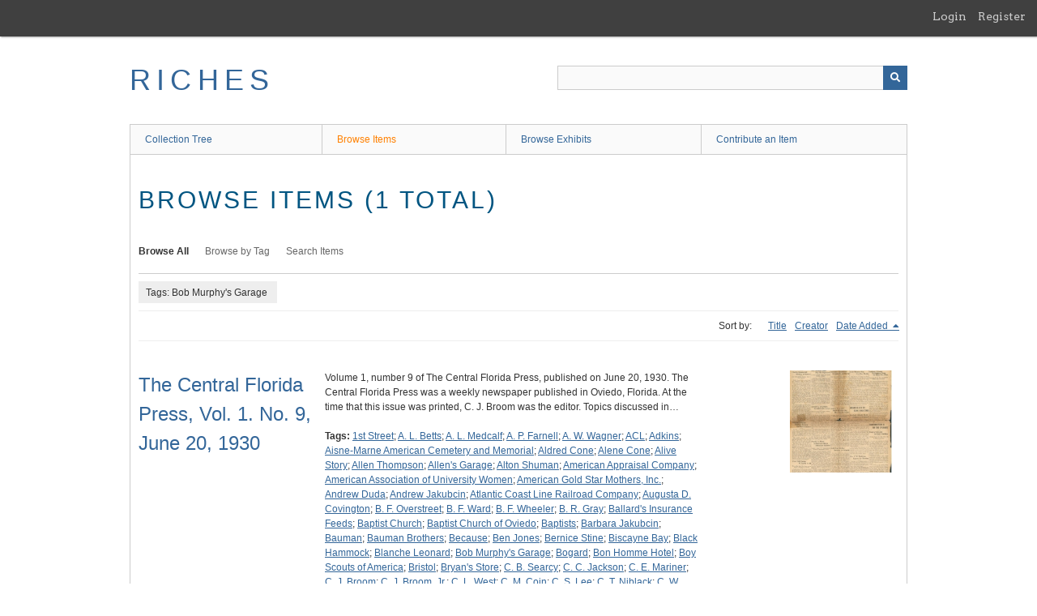

--- FILE ---
content_type: text/html; charset=utf-8
request_url: https://richesmi.cah.ucf.edu/omeka/items/browse?tags=Bob+Murphy%27s+Garage
body_size: 6823
content:
<!DOCTYPE html>
<html class="" lang="en-US">
<head>
    <meta charset="utf-8">
    <meta name="viewport" content="width=device-width, initial-scale=1" />
           
        <title>Browse Items &middot; RICHES</title>

    <link rel="alternate" type="application/rss+xml" title="Omeka RSS Feed" href="/omeka/items/browse?tags=Bob+Murphy%27s+Garage&amp;output=rss2" /><link rel="alternate" type="application/atom+xml" title="Omeka Atom Feed" href="/omeka/items/browse?tags=Bob+Murphy%27s+Garage&amp;output=atom" />
        <!-- Stylesheets -->
    <link href="/omeka/application/views/scripts/css/public.css?v=3.1.2" media="screen" rel="stylesheet" type="text/css" >
<link href="/omeka/plugins/GuestUser/views/public/css/guest-user.css?v=3.1.2" media="all" rel="stylesheet" type="text/css" >
<link href="//fonts.googleapis.com/css?family=Arvo:400" media="screen" rel="stylesheet" type="text/css" >
<link href="/omeka/application/views/scripts/css/admin-bar.css?v=3.1.2" media="screen" rel="stylesheet" type="text/css" >
<link href="/omeka/application/views/scripts/css/iconfonts.css?v=3.1.2" media="all" rel="stylesheet" type="text/css" >
<link href="/omeka/themes/theme-berlin/css/skeleton.css?v=3.1.2" media="all" rel="stylesheet" type="text/css" >
<link href="/omeka/themes/theme-berlin/css/style.css?v=3.1.2" media="all" rel="stylesheet" type="text/css" >    <!-- JavaScripts -->
                        <script type="text/javascript" src="//ajax.googleapis.com/ajax/libs/jquery/3.6.0/jquery.min.js"></script>
<script type="text/javascript">
    //<!--
    window.jQuery || document.write("<script type=\"text\/javascript\" src=\"\/omeka\/application\/views\/scripts\/javascripts\/vendor\/jquery.js?v=3.1.2\" charset=\"utf-8\"><\/script>")    //-->
</script>
<script type="text/javascript" src="//ajax.googleapis.com/ajax/libs/jqueryui/1.12.1/jquery-ui.min.js"></script>
<script type="text/javascript">
    //<!--
    window.jQuery.ui || document.write("<script type=\"text\/javascript\" src=\"\/omeka\/application\/views\/scripts\/javascripts\/vendor\/jquery-ui.js?v=3.1.2\" charset=\"utf-8\"><\/script>")    //-->
</script>
<script type="text/javascript" src="/omeka/application/views/scripts/javascripts/vendor/jquery.ui.touch-punch.js"></script>
<script type="text/javascript">
    //<!--
    jQuery.noConflict();    //-->
</script>
<script type="text/javascript" src="/omeka/plugins/GuestUser/views/public/javascripts/guest-user.js?v=3.1.2"></script>
<!--[if (gte IE 6)&(lte IE 8)]><script type="text/javascript" src="/omeka/application/views/scripts/javascripts/vendor/selectivizr.js?v=3.1.2"></script><![endif]-->
<script type="text/javascript" src="/omeka/application/views/scripts/javascripts/vendor/respond.js?v=3.1.2"></script>
<script type="text/javascript" src="/omeka/application/views/scripts/javascripts/vendor/jquery-accessibleMegaMenu.js?v=3.1.2"></script>
<script type="text/javascript" src="/omeka/themes/theme-berlin/javascripts/berlin.js?v=3.1.2"></script>
<script type="text/javascript" src="/omeka/application/views/scripts/javascripts/globals.js?v=3.1.2"></script></head>
 <body class="admin-bar items browse">
    <a href="#content" id="skipnav">Skip to main content</a>
    <nav id="admin-bar">

<ul class="navigation">
    <li>
        <a id="menu-guest-user-login" href="/omeka/guest-user/user/login">Login</a>
    </li>
    <li>
        <a id="menu-guest-user-register" href="/omeka/guest-user/user/register">Register</a>
    </li>
</ul></nav>
        <header role="banner">
            <div id='guest-user-register-info'></div>            <div id="site-title"><a href="https://richesmi.cah.ucf.edu/omeka" >RICHES</a>
</div>

            <div id="search-container" role="search">

                                <form id="search-form" name="search-form" action="/omeka/search" aria-label="Search" method="get">    <input type="text" name="query" id="query" value="" title="Query" aria-label="Query" aria-labelledby="search-form query">            <input type="hidden" name="query_type" value="keyword" id="query_type">                <input type="hidden" name="record_types[]" value="Item">                <input type="hidden" name="record_types[]" value="Collection">                <input type="hidden" name="record_types[]" value="Exhibit">                <button name="submit_search" id="submit_search" type="submit" value="Submit" title="Submit" class="button" aria-label="Submit" aria-labelledby="search-form submit_search"><span class="icon" aria-hidden="true"></span></button></form>
            </div>
        </header>

         <div id="primary-nav" role="navigation">
             <ul class="navigation">
    <li>
        <a href="/omeka/collection-tree">Collection Tree</a>
    </li>
    <li class="active">
        <a href="/omeka/items/browse">Browse Items</a>
    </li>
    <li>
        <a href="/omeka/exhibits">Browse Exhibits</a>
    </li>
    <li>
        <a href="/omeka/contribution">Contribute an Item</a>
    </li>
</ul>         </div>

         <div id="mobile-nav" role="navigation" aria-label="Mobile Navigation">
             <ul class="navigation">
    <li>
        <a href="/omeka/collection-tree">Collection Tree</a>
    </li>
    <li class="active">
        <a href="/omeka/items/browse">Browse Items</a>
    </li>
    <li>
        <a href="/omeka/exhibits">Browse Exhibits</a>
    </li>
    <li>
        <a href="/omeka/contribution">Contribute an Item</a>
    </li>
</ul>         </div>
        
    <div id="content" role="main" tabindex="-1">


<h1>Browse Items (1 total)</h1>

<nav class="items-nav navigation secondary-nav">
    <ul class="navigation">
    <li class="active">
        <a href="/omeka/items/browse">Browse All</a>
    </li>
    <li>
        <a href="/omeka/items/tags">Browse by Tag</a>
    </li>
    <li>
        <a href="/omeka/items/search">Search Items</a>
    </li>
</ul></nav>

<div id="item-filters"><ul><li class="tags">Tags: Bob Murphy&#039;s Garage</li></ul></div>


<div id="sort-links">
    <span class="sort-label">Sort by: </span><ul id="sort-links-list"><li  ><a href="/omeka/items/browse?tags=Bob+Murphy%27s+Garage&amp;sort_field=Dublin+Core%2CTitle" aria-label="Sort ascending Title" title="Sort ascending">Title <span role="presentation" class="sort-icon"></span></a></li><li  ><a href="/omeka/items/browse?tags=Bob+Murphy%27s+Garage&amp;sort_field=Dublin+Core%2CCreator" aria-label="Sort ascending Creator" title="Sort ascending">Creator <span role="presentation" class="sort-icon"></span></a></li><li class="sorting desc" ><a href="/omeka/items/browse?tags=Bob+Murphy%27s+Garage&amp;sort_field=added&amp;sort_dir=a" aria-label="Sorting descending Date Added" title="Sorting descending">Date Added <span role="presentation" class="sort-icon"></span></a></li></ul></div>


<div class="item record">
    <h2><a href="/omeka/items/show/5674" class="permalink">The Central Florida Press, Vol. 1. No. 9, June 20, 1930</a></h2>
    <div class="item-meta">
        <div class="item-img">
        <a href="/omeka/items/show/5674"><img src="https://richesmi.cah.ucf.edu/omeka/files/square_thumbnails/6c24ac1a73c3e8b4127fc7dec6a51c66.jpg" alt="HH00427.pdf" title="HH00427.pdf"></a>    </div>
    
        <div class="item-description">
        Volume 1, number 9 of The Central Florida Press, published on June 20, 1930. The Central Florida Press was a weekly newspaper published in Oviedo, Florida. At the time that this issue was printed, C. J. Broom was the editor. Topics discussed in…    </div>
    
        <div class="tags"><p><strong>Tags:</strong>
        <a href="/omeka/items/browse?tags=1st+Street" rel="tag">1st Street</a>; <a href="/omeka/items/browse?tags=A.+L.+Betts" rel="tag">A. L. Betts</a>; <a href="/omeka/items/browse?tags=A.+L.+Medcalf" rel="tag">A. L. Medcalf</a>; <a href="/omeka/items/browse?tags=A.+P.+Farnell" rel="tag">A. P. Farnell</a>; <a href="/omeka/items/browse?tags=A.+W.+Wagner" rel="tag">A. W. Wagner</a>; <a href="/omeka/items/browse?tags=ACL" rel="tag">ACL</a>; <a href="/omeka/items/browse?tags=Adkins" rel="tag">Adkins</a>; <a href="/omeka/items/browse?tags=Aisne-Marne+American+Cemetery+and+Memorial" rel="tag">Aisne-Marne American Cemetery and Memorial</a>; <a href="/omeka/items/browse?tags=Aldred+Cone" rel="tag">Aldred Cone</a>; <a href="/omeka/items/browse?tags=Alene+Cone" rel="tag">Alene Cone</a>; <a href="/omeka/items/browse?tags=Alive+Story" rel="tag">Alive Story</a>; <a href="/omeka/items/browse?tags=Allen+Thompson" rel="tag">Allen Thompson</a>; <a href="/omeka/items/browse?tags=Allen%27s+Garage" rel="tag">Allen&#039;s Garage</a>; <a href="/omeka/items/browse?tags=Alton+Shuman" rel="tag">Alton Shuman</a>; <a href="/omeka/items/browse?tags=American+Appraisal+Company" rel="tag">American Appraisal Company</a>; <a href="/omeka/items/browse?tags=American+Association+of+University+Women" rel="tag">American Association of University Women</a>; <a href="/omeka/items/browse?tags=American+Gold+Star+Mothers%2C+Inc." rel="tag">American Gold Star Mothers, Inc.</a>; <a href="/omeka/items/browse?tags=Andrew+Duda" rel="tag">Andrew Duda</a>; <a href="/omeka/items/browse?tags=Andrew+Jakubcin" rel="tag">Andrew Jakubcin</a>; <a href="/omeka/items/browse?tags=Atlantic+Coast+Line+Railroad+Company" rel="tag">Atlantic Coast Line Railroad Company</a>; <a href="/omeka/items/browse?tags=Augusta+D.+Covington" rel="tag">Augusta D. Covington</a>; <a href="/omeka/items/browse?tags=B.+F.+Overstreet" rel="tag">B. F. Overstreet</a>; <a href="/omeka/items/browse?tags=B.+F.+Ward" rel="tag">B. F. Ward</a>; <a href="/omeka/items/browse?tags=B.+F.+Wheeler" rel="tag">B. F. Wheeler</a>; <a href="/omeka/items/browse?tags=B.+R.+Gray" rel="tag">B. R. Gray</a>; <a href="/omeka/items/browse?tags=Ballard%27s+Insurance+Feeds" rel="tag">Ballard&#039;s Insurance Feeds</a>; <a href="/omeka/items/browse?tags=Baptist+Church" rel="tag">Baptist Church</a>; <a href="/omeka/items/browse?tags=Baptist+Church+of+Oviedo" rel="tag">Baptist Church of Oviedo</a>; <a href="/omeka/items/browse?tags=Baptists" rel="tag">Baptists</a>; <a href="/omeka/items/browse?tags=Barbara+Jakubcin" rel="tag">Barbara Jakubcin</a>; <a href="/omeka/items/browse?tags=Bauman" rel="tag">Bauman</a>; <a href="/omeka/items/browse?tags=Bauman+Brothers" rel="tag">Bauman Brothers</a>; <a href="/omeka/items/browse?tags=Because" rel="tag">Because</a>; <a href="/omeka/items/browse?tags=Ben+Jones" rel="tag">Ben Jones</a>; <a href="/omeka/items/browse?tags=Bernice+Stine" rel="tag">Bernice Stine</a>; <a href="/omeka/items/browse?tags=Biscayne+Bay" rel="tag">Biscayne Bay</a>; <a href="/omeka/items/browse?tags=Black+Hammock" rel="tag">Black Hammock</a>; <a href="/omeka/items/browse?tags=Blanche+Leonard" rel="tag">Blanche Leonard</a>; <a href="/omeka/items/browse?tags=Bob+Murphy%27s+Garage" rel="tag">Bob Murphy&#039;s Garage</a>; <a href="/omeka/items/browse?tags=Bogard" rel="tag">Bogard</a>; <a href="/omeka/items/browse?tags=Bon+Homme+Hotel" rel="tag">Bon Homme Hotel</a>; <a href="/omeka/items/browse?tags=Boy+Scouts+of+America" rel="tag">Boy Scouts of America</a>; <a href="/omeka/items/browse?tags=Bristol" rel="tag">Bristol</a>; <a href="/omeka/items/browse?tags=Bryan%27s+Store" rel="tag">Bryan&#039;s Store</a>; <a href="/omeka/items/browse?tags=C.+B.+Searcy" rel="tag">C. B. Searcy</a>; <a href="/omeka/items/browse?tags=C.+C.+Jackson" rel="tag">C. C. Jackson</a>; <a href="/omeka/items/browse?tags=C.+E.+Mariner" rel="tag">C. E. Mariner</a>; <a href="/omeka/items/browse?tags=C.+J.+Broom" rel="tag">C. J. Broom</a>; <a href="/omeka/items/browse?tags=C.+J.+Broom%2C+Jr." rel="tag">C. J. Broom, Jr.</a>; <a href="/omeka/items/browse?tags=C.+L.+West" rel="tag">C. L. West</a>; <a href="/omeka/items/browse?tags=C.+M.+Coin" rel="tag">C. M. Coin</a>; <a href="/omeka/items/browse?tags=C.+S.+Lee" rel="tag">C. S. Lee</a>; <a href="/omeka/items/browse?tags=C.+T.+Niblack" rel="tag">C. T. Niblack</a>; <a href="/omeka/items/browse?tags=C.+W.+Mathison" rel="tag">C. W. Mathison</a>; <a href="/omeka/items/browse?tags=Canal+Point" rel="tag">Canal Point</a>; <a href="/omeka/items/browse?tags=Carlton+Cain" rel="tag">Carlton Cain</a>; <a href="/omeka/items/browse?tags=Carolyn+Lockette" rel="tag">Carolyn Lockette</a>; <a href="/omeka/items/browse?tags=cars" rel="tag">cars</a>; <a href="/omeka/items/browse?tags=Carter%27s+Filling+Station" rel="tag">Carter&#039;s Filling Station</a>; <a href="/omeka/items/browse?tags=Celery+City" rel="tag">Celery City</a>; <a href="/omeka/items/browse?tags=Central+Florida+Council" rel="tag">Central Florida Council</a>; <a href="/omeka/items/browse?tags=Central+Florida+Log+Rollers%27+Association" rel="tag">Central Florida Log Rollers&#039; Association</a>; <a href="/omeka/items/browse?tags=Chapman" rel="tag">Chapman</a>; <a href="/omeka/items/browse?tags=Charles+Simeon+Lee" rel="tag">Charles Simeon Lee</a>; <a href="/omeka/items/browse?tags=Charles+W.+Summersill" rel="tag">Charles W. Summersill</a>; <a href="/omeka/items/browse?tags=Charley+West" rel="tag">Charley West</a>; <a href="/omeka/items/browse?tags=Charlie+West" rel="tag">Charlie West</a>; <a href="/omeka/items/browse?tags=Chevrolet" rel="tag">Chevrolet</a>; <a href="/omeka/items/browse?tags=Chuluota" rel="tag">Chuluota</a>; <a href="/omeka/items/browse?tags=Chuluota+Sunday+schools" rel="tag">Chuluota Sunday schools</a>; <a href="/omeka/items/browse?tags=churches" rel="tag">churches</a>; <a href="/omeka/items/browse?tags=Churchwell%27s" rel="tag">Churchwell&#039;s</a>; <a href="/omeka/items/browse?tags=Civic+League" rel="tag">Civic League</a>; <a href="/omeka/items/browse?tags=Clarence+Huder" rel="tag">Clarence Huder</a>; <a href="/omeka/items/browse?tags=Clark+Harvey" rel="tag">Clark Harvey</a>; <a href="/omeka/items/browse?tags=Claude+C.+Jackson%2C+Jr." rel="tag">Claude C. Jackson, Jr.</a>; <a href="/omeka/items/browse?tags=Clifton+Tribble" rel="tag">Clifton Tribble</a>; <a href="/omeka/items/browse?tags=Clinton+Hyatt" rel="tag">Clinton Hyatt</a>; <a href="/omeka/items/browse?tags=David+Haverstick" rel="tag">David Haverstick</a>; <a href="/omeka/items/browse?tags=Daytona+Beach" rel="tag">Daytona Beach</a>; <a href="/omeka/items/browse?tags=District+3" rel="tag">District 3</a>; <a href="/omeka/items/browse?tags=Dixie+Highway" rel="tag">Dixie Highway</a>; <a href="/omeka/items/browse?tags=Donald+Leinhart" rel="tag">Donald Leinhart</a>; <a href="/omeka/items/browse?tags=E.+A.+Dukes" rel="tag">E. A. Dukes</a>; <a href="/omeka/items/browse?tags=E.+A.+Farnell" rel="tag">E. A. Farnell</a>; <a href="/omeka/items/browse?tags=E.+D.+Koontz" rel="tag">E. D. Koontz</a>; <a href="/omeka/items/browse?tags=E.+T.+Summersill" rel="tag">E. T. Summersill</a>; <a href="/omeka/items/browse?tags=Edson+Goit" rel="tag">Edson Goit</a>; <a href="/omeka/items/browse?tags=Edwin+Sutton" rel="tag">Edwin Sutton</a>; <a href="/omeka/items/browse?tags=Elizabeth+Lawson" rel="tag">Elizabeth Lawson</a>; <a href="/omeka/items/browse?tags=Elmin+a+Howard" rel="tag">Elmin a Howard</a>; <a href="/omeka/items/browse?tags=Emma+Abbot+Lyman" rel="tag">Emma Abbot Lyman</a>; <a href="/omeka/items/browse?tags=Ernest+Amos" rel="tag">Ernest Amos</a>; <a href="/omeka/items/browse?tags=Essex+Coach+First+National+banks" rel="tag">Essex Coach First National banks</a>; <a href="/omeka/items/browse?tags=Esther+Prosser" rel="tag">Esther Prosser</a>; <a href="/omeka/items/browse?tags=Evelyn+Wheeler" rel="tag">Evelyn Wheeler</a>; <a href="/omeka/items/browse?tags=F.+L.+Anderson" rel="tag">F. L. Anderson</a>; <a href="/omeka/items/browse?tags=F.+S.+Cone" rel="tag">F. S. Cone</a>; <a href="/omeka/items/browse?tags=Farnell" rel="tag">Farnell</a>; <a href="/omeka/items/browse?tags=FCE" rel="tag">FCE</a>; <a href="/omeka/items/browse?tags=FEC" rel="tag">FEC</a>; <a href="/omeka/items/browse?tags=Federal+Farm+Broadway" rel="tag">Federal Farm Broadway</a>; <a href="/omeka/items/browse?tags=First+Baptist+Church+of+Orlando" rel="tag">First Baptist Church of Orlando</a>; <a href="/omeka/items/browse?tags=First+National+Bank+Building" rel="tag">First National Bank Building</a>; <a href="/omeka/items/browse?tags=First+Street" rel="tag">First Street</a>; <a href="/omeka/items/browse?tags=FLDOE" rel="tag">FLDOE</a>; <a href="/omeka/items/browse?tags=Florida+Bank" rel="tag">Florida Bank</a>; <a href="/omeka/items/browse?tags=Florida+Citrus+Exchange" rel="tag">Florida Citrus Exchange</a>; <a href="/omeka/items/browse?tags=Florida+Department+of+Education" rel="tag">Florida Department of Education</a>; <a href="/omeka/items/browse?tags=Florida+East+Coast+railroads" rel="tag">Florida East Coast railroads</a>; <a href="/omeka/items/browse?tags=Florida+Gold+Star+Mothers" rel="tag">Florida Gold Star Mothers</a>; <a href="/omeka/items/browse?tags=Florida+Light+and+Power+Company" rel="tag">Florida Light and Power Company</a>; <a href="/omeka/items/browse?tags=Florida+Public+Service+Commission" rel="tag">Florida Public Service Commission</a>; <a href="/omeka/items/browse?tags=Floyd+Wagner" rel="tag">Floyd Wagner</a>; <a href="/omeka/items/browse?tags=Fort+Myers+Growers%27+Association" rel="tag">Fort Myers Growers&#039; Association</a>; <a href="/omeka/items/browse?tags=Fort+Pierce" rel="tag">Fort Pierce</a>; <a href="/omeka/items/browse?tags=Fort+Pierce+Financing+and+Construction+Company" rel="tag">Fort Pierce Financing and Construction Company</a>; <a href="/omeka/items/browse?tags=Fort+Pierce+Growers%27+Association" rel="tag">Fort Pierce Growers&#039; Association</a>; <a href="/omeka/items/browse?tags=Frank+Armstrong" rel="tag">Frank Armstrong</a>; <a href="/omeka/items/browse?tags=Fred+Cooper" rel="tag">Fred Cooper</a>; <a href="/omeka/items/browse?tags=Fred+Henry+Davis" rel="tag">Fred Henry Davis</a>; <a href="/omeka/items/browse?tags=Fruitland+parks" rel="tag">Fruitland parks</a>; <a href="/omeka/items/browse?tags=Ft.+Pierce" rel="tag">Ft. Pierce</a>; <a href="/omeka/items/browse?tags=G.+A.+Meckley" rel="tag">G. A. Meckley</a>; <a href="/omeka/items/browse?tags=G.+H.+Norton" rel="tag">G. H. Norton</a>; <a href="/omeka/items/browse?tags=G.+W.+Bower" rel="tag">G. W. Bower</a>; <a href="/omeka/items/browse?tags=Gayle+Marshall" rel="tag">Gayle Marshall</a>; <a href="/omeka/items/browse?tags=Geneva" rel="tag">Geneva</a>; <a href="/omeka/items/browse?tags=Gold+Star+Mothers+Club" rel="tag">Gold Star Mothers Club</a>; <a href="/omeka/items/browse?tags=Gold+Star+Mothers%2C+Inc." rel="tag">Gold Star Mothers, Inc.</a>; <a href="/omeka/items/browse?tags=Goldie+Eva+Beckley" rel="tag">Goldie Eva Beckley</a>; <a href="/omeka/items/browse?tags=Goldie+Eva+Beckley+Lee" rel="tag">Goldie Eva Beckley Lee</a>; <a href="/omeka/items/browse?tags=Good+Gulf+Casoline" rel="tag">Good Gulf Casoline</a>; <a href="/omeka/items/browse?tags=Grace+Lewis" rel="tag">Grace Lewis</a>; <a href="/omeka/items/browse?tags=Gray" rel="tag">Gray</a>; <a href="/omeka/items/browse?tags=Gray%27s+Market" rel="tag">Gray&#039;s Market</a>; <a href="/omeka/items/browse?tags=H.+Clay+Crawford" rel="tag">H. Clay Crawford</a>; <a href="/omeka/items/browse?tags=H.+E.+Fuller" rel="tag">H. E. Fuller</a>; <a href="/omeka/items/browse?tags=H.+F.+McGowan" rel="tag">H. F. McGowan</a>; <a href="/omeka/items/browse?tags=Haines" rel="tag">Haines</a>; <a href="/omeka/items/browse?tags=Harold+Varn" rel="tag">Harold Varn</a>; <a href="/omeka/items/browse?tags=Harry+E.+Wing" rel="tag">Harry E. Wing</a>; <a href="/omeka/items/browse?tags=Harry+M.+Papworth" rel="tag">Harry M. Papworth</a>; <a href="/omeka/items/browse?tags=Harry+W.+Turner" rel="tag">Harry W. Turner</a>; <a href="/omeka/items/browse?tags=Hart" rel="tag">Hart</a>; <a href="/omeka/items/browse?tags=Hathaway%27s+Park+Avenue" rel="tag">Hathaway&#039;s Park Avenue</a>; <a href="/omeka/items/browse?tags=Hazel+Shuman" rel="tag">Hazel Shuman</a>; <a href="/omeka/items/browse?tags=Heitz" rel="tag">Heitz</a>; <a href="/omeka/items/browse?tags=Henry+Clay+Crawford" rel="tag">Henry Clay Crawford</a>; <a href="/omeka/items/browse?tags=Herbert+F.+Chaffer" rel="tag">Herbert F. Chaffer</a>; <a href="/omeka/items/browse?tags=Hilda+Butler" rel="tag">Hilda Butler</a>; <a href="/omeka/items/browse?tags=Hotel+Commission" rel="tag">Hotel Commission</a>; <a href="/omeka/items/browse?tags=Howard+Lindsey" rel="tag">Howard Lindsey</a>; <a href="/omeka/items/browse?tags=Howard+Turner" rel="tag">Howard Turner</a>; <a href="/omeka/items/browse?tags=I.+N.+Lane" rel="tag">I. N. Lane</a>; <a href="/omeka/items/browse?tags=J.+A.+Thompson" rel="tag">J. A. Thompson</a>; <a href="/omeka/items/browse?tags=J.+A.+Young" rel="tag">J. A. Young</a>; <a href="/omeka/items/browse?tags=J.+Allen+Thompson" rel="tag">J. Allen Thompson</a>; <a href="/omeka/items/browse?tags=J.+B.+Jones" rel="tag">J. B. Jones</a>; <a href="/omeka/items/browse?tags=J.+C.+Bills" rel="tag">J. C. Bills</a>; <a href="/omeka/items/browse?tags=J.+C.+Johnson" rel="tag">J. C. Johnson</a>; <a href="/omeka/items/browse?tags=J.+Dean+Adcock" rel="tag">J. Dean Adcock</a>; <a href="/omeka/items/browse?tags=J.+H.+Allen" rel="tag">J. H. Allen</a>; <a href="/omeka/items/browse?tags=J.+L.+Malcolm" rel="tag">J. L. Malcolm</a>; <a href="/omeka/items/browse?tags=J.+M.+Chaffer" rel="tag">J. M. Chaffer</a>; <a href="/omeka/items/browse?tags=J.+N.+Thompson" rel="tag">J. N. Thompson</a>; <a href="/omeka/items/browse?tags=Jack+C.+Kassell" rel="tag">Jack C. Kassell</a>; <a href="/omeka/items/browse?tags=Joe+Leinhart" rel="tag">Joe Leinhart</a>; <a href="/omeka/items/browse?tags=Joe+Mikler" rel="tag">Joe Mikler</a>; <a href="/omeka/items/browse?tags=John+Bills" rel="tag">John Bills</a>; <a href="/omeka/items/browse?tags=John+Duda" rel="tag">John Duda</a>; <a href="/omeka/items/browse?tags=Joseph+Leinhart" rel="tag">Joseph Leinhart</a>; <a href="/omeka/items/browse?tags=Julia+Tart" rel="tag">Julia Tart</a>; <a href="/omeka/items/browse?tags=Julie+Geiger" rel="tag">Julie Geiger</a>; <a href="/omeka/items/browse?tags=Katherine+Young" rel="tag">Katherine Young</a>; <a href="/omeka/items/browse?tags=King+Brown" rel="tag">King Brown</a>; <a href="/omeka/items/browse?tags=L.+D.+Webster" rel="tag">L. D. Webster</a>; <a href="/omeka/items/browse?tags=L.+H.+Gore" rel="tag">L. H. Gore</a>; <a href="/omeka/items/browse?tags=Lake+Catherine" rel="tag">Lake Catherine</a>; <a href="/omeka/items/browse?tags=Lake+Conway" rel="tag">Lake Conway</a>; <a href="/omeka/items/browse?tags=Lake+Monroe" rel="tag">Lake Monroe</a>; <a href="/omeka/items/browse?tags=Lake+Okeechobee" rel="tag">Lake Okeechobee</a>; <a href="/omeka/items/browse?tags=League+of+Municipalities" rel="tag">League of Municipalities</a>; <a href="/omeka/items/browse?tags=Lois+Mitchem" rel="tag">Lois Mitchem</a>; <a href="/omeka/items/browse?tags=Lois+Ruddell" rel="tag">Lois Ruddell</a>; <a href="/omeka/items/browse?tags=Lois+Rudell" rel="tag">Lois Rudell</a>; <a href="/omeka/items/browse?tags=Longwood" rel="tag">Longwood</a>; <a href="/omeka/items/browse?tags=Lyman+schools" rel="tag">Lyman schools</a>; <a href="/omeka/items/browse?tags=Margaret+Jackson" rel="tag">Margaret Jackson</a>; <a href="/omeka/items/browse?tags=Margaret+Lindsey" rel="tag">Margaret Lindsey</a>; <a href="/omeka/items/browse?tags=Marietta+Mitchem" rel="tag">Marietta Mitchem</a>; <a href="/omeka/items/browse?tags=Martin+Stanko" rel="tag">Martin Stanko</a>; <a href="/omeka/items/browse?tags=Mary+Bivins" rel="tag">Mary Bivins</a>; <a href="/omeka/items/browse?tags=Mary+Frances+Stine" rel="tag">Mary Frances Stine</a>; <a href="/omeka/items/browse?tags=Mathieux%27+Store" rel="tag">Mathieux&#039; Store</a>; <a href="/omeka/items/browse?tags=Max+Leinhart" rel="tag">Max Leinhart</a>; <a href="/omeka/items/browse?tags=Maxine+Leinhart" rel="tag">Maxine Leinhart</a>; <a href="/omeka/items/browse?tags=Mead" rel="tag">Mead</a>; <a href="/omeka/items/browse?tags=Metcalf+and+Son" rel="tag">Metcalf and Son</a>; <a href="/omeka/items/browse?tags=Mills" rel="tag">Mills</a>; <a href="/omeka/items/browse?tags=Miriam+Koontz" rel="tag">Miriam Koontz</a>; <a href="/omeka/items/browse?tags=Mitchem" rel="tag">Mitchem</a>; <a href="/omeka/items/browse?tags=Munjar" rel="tag">Munjar</a>; <a href="/omeka/items/browse?tags=N.+F.+Lozette" rel="tag">N. F. Lozette</a>; <a href="/omeka/items/browse?tags=Nelson+and+Company%2C+Inc." rel="tag">Nelson and Company, Inc.</a>; <a href="/omeka/items/browse?tags=O.+P.+Sloan" rel="tag">O. P. Sloan</a>; <a href="/omeka/items/browse?tags=Oak+Crest+Poultry+farms" rel="tag">Oak Crest Poultry farms</a>; <a href="/omeka/items/browse?tags=Oak+Island" rel="tag">Oak Island</a>; <a href="/omeka/items/browse?tags=Olga+Jakubcin" rel="tag">Olga Jakubcin</a>; <a href="/omeka/items/browse?tags=Olive+Lezette" rel="tag">Olive Lezette</a>; <a href="/omeka/items/browse?tags=Olivia+McCarty" rel="tag">Olivia McCarty</a>; <a href="/omeka/items/browse?tags=Opal+Peters" rel="tag">Opal Peters</a>; <a href="/omeka/items/browse?tags=Orange+General+Hospital" rel="tag">Orange General Hospital</a>; <a href="/omeka/items/browse?tags=Oreon+Burnett" rel="tag">Oreon Burnett</a>; <a href="/omeka/items/browse?tags=orlando" rel="tag">orlando</a>; <a href="/omeka/items/browse?tags=Oviedo" rel="tag">Oviedo</a>; <a href="/omeka/items/browse?tags=Oviedo+Barber+Shop" rel="tag">Oviedo Barber Shop</a>; <a href="/omeka/items/browse?tags=Oviedo+Department+Store" rel="tag">Oviedo Department Store</a>; <a href="/omeka/items/browse?tags=Oviedo+Drug+Store" rel="tag">Oviedo Drug Store</a>; <a href="/omeka/items/browse?tags=Oviedo+Masonic+Lodge+No.+243" rel="tag">Oviedo Masonic Lodge No. 243</a>; <a href="/omeka/items/browse?tags=Oviedo+Meat+Market" rel="tag">Oviedo Meat Market</a>; <a href="/omeka/items/browse?tags=Oviedo+Mirror" rel="tag">Oviedo Mirror</a>; <a href="/omeka/items/browse?tags=Oviedo+Public+Library" rel="tag">Oviedo Public Library</a>; <a href="/omeka/items/browse?tags=Oviedo+Service+Station" rel="tag">Oviedo Service Station</a>; <a href="/omeka/items/browse?tags=P.+T.+Coleman" rel="tag">P. T. Coleman</a>; <a href="/omeka/items/browse?tags=P.+T.+Wakefield" rel="tag">P. T. Wakefield</a>; <a href="/omeka/items/browse?tags=P.+W.+Gray" rel="tag">P. W. Gray</a>; <a href="/omeka/items/browse?tags=Paul+Butler%2C+Jr." rel="tag">Paul Butler, Jr.</a>; <a href="/omeka/items/browse?tags=Paul+T.+Butler" rel="tag">Paul T. Butler</a>; <a href="/omeka/items/browse?tags=Pauline+Mills" rel="tag">Pauline Mills</a>; <a href="/omeka/items/browse?tags=Pauline+Moran" rel="tag">Pauline Moran</a>; <a href="/omeka/items/browse?tags=Pauline+Wallace%2C+Maddox" rel="tag">Pauline Wallace, Maddox</a>; <a href="/omeka/items/browse?tags=Penney+Farms" rel="tag">Penney Farms</a>; <a href="/omeka/items/browse?tags=R.+A.+Gray" rel="tag">R. A. Gray</a>; <a href="/omeka/items/browse?tags=R.+R.+Murphy" rel="tag">R. R. Murphy</a>; <a href="/omeka/items/browse?tags=R.+R.+Williams" rel="tag">R. R. Williams</a>; <a href="/omeka/items/browse?tags=Ralph+Bosford" rel="tag">Ralph Bosford</a>; <a href="/omeka/items/browse?tags=Randall+Electric+Company" rel="tag">Randall Electric Company</a>; <a href="/omeka/items/browse?tags=Reason+Kirkland" rel="tag">Reason Kirkland</a>; <a href="/omeka/items/browse?tags=Ripley%27s+Believe+It+or+Not%21" rel="tag">Ripley&#039;s Believe It or Not!</a>; <a href="/omeka/items/browse?tags=Robert+Andrew+Gray" rel="tag">Robert Andrew Gray</a>; <a href="/omeka/items/browse?tags=Robert+B.+Butler" rel="tag">Robert B. Butler</a>; <a href="/omeka/items/browse?tags=Roy+Williams" rel="tag">Roy Williams</a>; <a href="/omeka/items/browse?tags=Ruby+Peters" rel="tag">Ruby Peters</a>; <a href="/omeka/items/browse?tags=S.+L.+Murphy" rel="tag">S. L. Murphy</a>; <a href="/omeka/items/browse?tags=S.+S.+Hinchliff" rel="tag">S. S. Hinchliff</a>; <a href="/omeka/items/browse?tags=Sadine+Leinhart" rel="tag">Sadine Leinhart</a>; <a href="/omeka/items/browse?tags=Sadye%27s+Sale" rel="tag">Sadye&#039;s Sale</a>; <a href="/omeka/items/browse?tags=Sanford" rel="tag">Sanford</a>; <a href="/omeka/items/browse?tags=Sanford+Atlantic+National+Bank" rel="tag">Sanford Atlantic National Bank</a>; <a href="/omeka/items/browse?tags=Sanford+Chamber+of+Commerce" rel="tag">Sanford Chamber of Commerce</a>; <a href="/omeka/items/browse?tags=Sanford+High+School" rel="tag">Sanford High School</a>; <a href="/omeka/items/browse?tags=Sanford+Sheriff%27s+Office" rel="tag">Sanford Sheriff&#039;s Office</a>; <a href="/omeka/items/browse?tags=Sanlando+Springs" rel="tag">Sanlando Springs</a>; <a href="/omeka/items/browse?tags=Secretary+of+State" rel="tag">Secretary of State</a>; <a href="/omeka/items/browse?tags=Seminole+Associational+Sunday+schools" rel="tag">Seminole Associational Sunday schools</a>; <a href="/omeka/items/browse?tags=Seminole+Bank+Building" rel="tag">Seminole Bank Building</a>; <a href="/omeka/items/browse?tags=Seminole+County" rel="tag">Seminole County</a>; <a href="/omeka/items/browse?tags=Slavia" rel="tag">Slavia</a>; <a href="/omeka/items/browse?tags=Slavia+Drainage+District" rel="tag">Slavia Drainage District</a>; <a href="/omeka/items/browse?tags=Southern+Bell+Telephone+Company" rel="tag">Southern Bell Telephone Company</a>; <a href="/omeka/items/browse?tags=St.+Johns+River" rel="tag">St. Johns River</a>; <a href="/omeka/items/browse?tags=St.+Petersburg" rel="tag">St. Petersburg</a>; <a href="/omeka/items/browse?tags=Standard+Service+Station" rel="tag">Standard Service Station</a>; <a href="/omeka/items/browse?tags=Stover" rel="tag">Stover</a>; <a href="/omeka/items/browse?tags=Supreme+Motor+Oil" rel="tag">Supreme Motor Oil</a>; <a href="/omeka/items/browse?tags=Ted+Harvey" rel="tag">Ted Harvey</a>; <a href="/omeka/items/browse?tags=The+Central+Florida+Press" rel="tag">The Central Florida Press</a>; <a href="/omeka/items/browse?tags=The+Morris+Stores" rel="tag">The Morris Stores</a>; <a href="/omeka/items/browse?tags=The+Sanitary+Fish+Truck" rel="tag">The Sanitary Fish Truck</a>; <a href="/omeka/items/browse?tags=Theo+Aulin" rel="tag">Theo Aulin</a>; <a href="/omeka/items/browse?tags=Theodore+Tice" rel="tag">Theodore Tice</a>; <a href="/omeka/items/browse?tags=Thomas+Johnson" rel="tag">Thomas Johnson</a>; <a href="/omeka/items/browse?tags=Thomas+Wheaton" rel="tag">Thomas Wheaton</a>; <a href="/omeka/items/browse?tags=V.+H.+Sley" rel="tag">V. H. Sley</a>; <a href="/omeka/items/browse?tags=Virginia+Spencer" rel="tag">Virginia Spencer</a>; <a href="/omeka/items/browse?tags=W.+C.+Cawthon" rel="tag">W. C. Cawthon</a>; <a href="/omeka/items/browse?tags=W.+D.+Stine" rel="tag">W. D. Stine</a>; <a href="/omeka/items/browse?tags=W.+F.+Wells%2C+Jr." rel="tag">W. F. Wells, Jr.</a>; <a href="/omeka/items/browse?tags=W.+L.+Seig" rel="tag">W. L. Seig</a>; <a href="/omeka/items/browse?tags=W.+P.+Tart" rel="tag">W. P. Tart</a>; <a href="/omeka/items/browse?tags=W.+R.+Kimbrell" rel="tag">W. R. Kimbrell</a>; <a href="/omeka/items/browse?tags=W.+S.+Entzminger" rel="tag">W. S. Entzminger</a>; <a href="/omeka/items/browse?tags=W.+T.+Chance" rel="tag">W. T. Chance</a>; <a href="/omeka/items/browse?tags=Walter+M.+Blakely" rel="tag">Walter M. Blakely</a>; <a href="/omeka/items/browse?tags=White-Highleyman+Agency" rel="tag">White-Highleyman Agency</a>; <a href="/omeka/items/browse?tags=Wholesale+Potato+House" rel="tag">Wholesale Potato House</a>; <a href="/omeka/items/browse?tags=William+Walker" rel="tag">William Walker</a>; <a href="/omeka/items/browse?tags=Woodmen+of+the+World" rel="tag">Woodmen of the World</a>; <a href="/omeka/items/browse?tags=Woodrow+Shuman" rel="tag">Woodrow Shuman</a>; <a href="/omeka/items/browse?tags=World+War+I" rel="tag">World War I</a>; <a href="/omeka/items/browse?tags=WWI" rel="tag">WWI</a></p>
    </div>
    
    
    </div><!-- end class="item-meta" -->
</div><!-- end class="item hentry" -->


<div id="outputs">
    <span class="outputs-label">Output Formats</span>
                <p id="output-format-list">
        <a href="/omeka/items/browse?tags=Bob+Murphy%27s+Garage&amp;output=atom">atom</a>, <a href="/omeka/items/browse?tags=Bob+Murphy%27s+Garage&amp;output=dc-rdf">dc-rdf</a>, <a href="/omeka/items/browse?tags=Bob+Murphy%27s+Garage&amp;output=dcmes-xml">dcmes-xml</a>, <a href="/omeka/items/browse?tags=Bob+Murphy%27s+Garage&amp;output=json">json</a>, <a href="/omeka/items/browse?tags=Bob+Murphy%27s+Garage&amp;output=omeka-xml">omeka-xml</a>, <a href="/omeka/items/browse?tags=Bob+Murphy%27s+Garage&amp;output=rss2">rss2</a>        </p>
    </div>


</div><!-- end content -->

<footer role="contentinfo">

    <div id="footer-content" class="center-div">
                        <nav><ul class="navigation">
    <li>
        <a href="/omeka/collection-tree">Collection Tree</a>
    </li>
    <li class="active">
        <a href="/omeka/items/browse">Browse Items</a>
    </li>
    <li>
        <a href="/omeka/exhibits">Browse Exhibits</a>
    </li>
    <li>
        <a href="/omeka/contribution">Contribute an Item</a>
    </li>
</ul></nav>
        <p>Proudly powered by <a href="http://omeka.org">Omeka</a>.</p>

    </div><!-- end footer-content -->

     
</footer>

<script type="text/javascript">
    jQuery(document).ready(function(){
        Omeka.showAdvancedForm();
        Omeka.skipNav();
        Omeka.megaMenu();
        Berlin.dropDown();
    });
</script>

</body>

</html>
